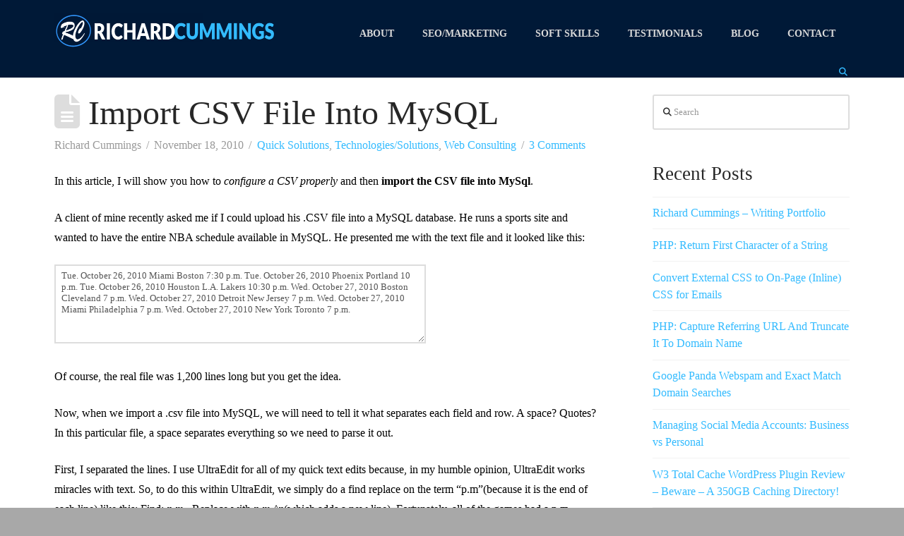

--- FILE ---
content_type: text/html; charset=UTF-8
request_url: https://richardcummings.info/import-csv-file-into-mysql/
body_size: 17704
content:
<!DOCTYPE html>
<html class="no-js" lang="en-US">
<head>
<meta charset="UTF-8">
<meta name="viewport" content="width=device-width, initial-scale=1.0">
<link rel="pingback" href="https://richardcummings.info/xmlrpc.php">
<title>Import CSV File Into MySQL | Richard Cummings</title>
<meta name='robots' content='max-image-preview:large'/>
	<style>img:is([sizes="auto" i], [sizes^="auto," i]) {contain-intrinsic-size:3000px 1500px}</style>
	<link rel="alternate" type="application/rss+xml" title="Richard Cummings &raquo; Feed" href="https://richardcummings.info/feed/"/>
<link rel="alternate" type="application/rss+xml" title="Richard Cummings &raquo; Comments Feed" href="https://richardcummings.info/comments/feed/"/>
<link rel="alternate" type="application/rss+xml" title="Richard Cummings &raquo; Import CSV File Into MySQL Comments Feed" href="https://richardcummings.info/import-csv-file-into-mysql/feed/"/>
<script type="text/javascript">//<![CDATA[
window._wpemojiSettings={"baseUrl":"https:\/\/s.w.org\/images\/core\/emoji\/16.0.1\/72x72\/","ext":".png","svgUrl":"https:\/\/s.w.org\/images\/core\/emoji\/16.0.1\/svg\/","svgExt":".svg","source":{"concatemoji":"https:\/\/richardcummings.info\/wp-includes\/js\/wp-emoji-release.min.js?ver=6.8.3"}};!function(s,n){var o,i,e;function c(e){try{var t={supportTests:e,timestamp:(new Date).valueOf()};sessionStorage.setItem(o,JSON.stringify(t))}catch(e){}}function p(e,t,n){e.clearRect(0,0,e.canvas.width,e.canvas.height),e.fillText(t,0,0);var t=new Uint32Array(e.getImageData(0,0,e.canvas.width,e.canvas.height).data),a=(e.clearRect(0,0,e.canvas.width,e.canvas.height),e.fillText(n,0,0),new Uint32Array(e.getImageData(0,0,e.canvas.width,e.canvas.height).data));return t.every(function(e,t){return e===a[t]})}function u(e,t){e.clearRect(0,0,e.canvas.width,e.canvas.height),e.fillText(t,0,0);for(var n=e.getImageData(16,16,1,1),a=0;a<n.data.length;a++)if(0!==n.data[a])return!1;return!0}function f(e,t,n,a){switch(t){case"flag":return n(e,"\ud83c\udff3\ufe0f\u200d\u26a7\ufe0f","\ud83c\udff3\ufe0f\u200b\u26a7\ufe0f")?!1:!n(e,"\ud83c\udde8\ud83c\uddf6","\ud83c\udde8\u200b\ud83c\uddf6")&&!n(e,"\ud83c\udff4\udb40\udc67\udb40\udc62\udb40\udc65\udb40\udc6e\udb40\udc67\udb40\udc7f","\ud83c\udff4\u200b\udb40\udc67\u200b\udb40\udc62\u200b\udb40\udc65\u200b\udb40\udc6e\u200b\udb40\udc67\u200b\udb40\udc7f");case"emoji":return!a(e,"\ud83e\udedf")}return!1}function g(e,t,n,a){var r="undefined"!=typeof WorkerGlobalScope&&self instanceof WorkerGlobalScope?new OffscreenCanvas(300,150):s.createElement("canvas"),o=r.getContext("2d",{willReadFrequently:!0}),i=(o.textBaseline="top",o.font="600 32px Arial",{});return e.forEach(function(e){i[e]=t(o,e,n,a)}),i}function t(e){var t=s.createElement("script");t.src=e,t.defer=!0,s.head.appendChild(t)}"undefined"!=typeof Promise&&(o="wpEmojiSettingsSupports",i=["flag","emoji"],n.supports={everything:!0,everythingExceptFlag:!0},e=new Promise(function(e){s.addEventListener("DOMContentLoaded",e,{once:!0})}),new Promise(function(t){var n=function(){try{var e=JSON.parse(sessionStorage.getItem(o));if("object"==typeof e&&"number"==typeof e.timestamp&&(new Date).valueOf()<e.timestamp+604800&&"object"==typeof e.supportTests)return e.supportTests}catch(e){}return null}();if(!n){if("undefined"!=typeof Worker&&"undefined"!=typeof OffscreenCanvas&&"undefined"!=typeof URL&&URL.createObjectURL&&"undefined"!=typeof Blob)try{var e="postMessage("+g.toString()+"("+[JSON.stringify(i),f.toString(),p.toString(),u.toString()].join(",")+"));",a=new Blob([e],{type:"text/javascript"}),r=new Worker(URL.createObjectURL(a),{name:"wpTestEmojiSupports"});return void(r.onmessage=function(e){c(n=e.data),r.terminate(),t(n)})}catch(e){}c(n=g(i,f,p,u))}t(n)}).then(function(e){for(var t in e)n.supports[t]=e[t],n.supports.everything=n.supports.everything&&n.supports[t],"flag"!==t&&(n.supports.everythingExceptFlag=n.supports.everythingExceptFlag&&n.supports[t]);n.supports.everythingExceptFlag=n.supports.everythingExceptFlag&&!n.supports.flag,n.DOMReady=!1,n.readyCallback=function(){n.DOMReady=!0}}).then(function(){return e}).then(function(){var e;n.supports.everything||(n.readyCallback(),(e=n.source||{}).concatemoji?t(e.concatemoji):e.wpemoji&&e.twemoji&&(t(e.twemoji),t(e.wpemoji)))}))}((window,document),window._wpemojiSettings);
//]]></script>
<style id='wp-emoji-styles-inline-css' type='text/css'>img.wp-smiley,img.emoji{display:inline!important;border:none!important;box-shadow:none!important;height:1em!important;width:1em!important;margin:0 .07em!important;vertical-align:-.1em!important;background:none!important;padding:0!important}</style>
<link rel='stylesheet' id='wp-block-library-css' href='https://richardcummings.info/wp-includes/css/dist/block-library/A.style.min.css,qver=6.8.3.pagespeed.cf.6w6iIy5A4f.css' type='text/css' media='all'/>
<style id='wp-block-library-theme-inline-css' type='text/css'>.wp-block-audio :where(figcaption){color:#555;font-size:13px;text-align:center}.is-dark-theme .wp-block-audio :where(figcaption){color:#ffffffa6}.wp-block-audio{margin:0 0 1em}.wp-block-code{border:1px solid #ccc;border-radius:4px;font-family:Menlo,Consolas,monaco,monospace;padding:.8em 1em}.wp-block-embed :where(figcaption){color:#555;font-size:13px;text-align:center}.is-dark-theme .wp-block-embed :where(figcaption){color:#ffffffa6}.wp-block-embed{margin:0 0 1em}.blocks-gallery-caption{color:#555;font-size:13px;text-align:center}.is-dark-theme .blocks-gallery-caption{color:#ffffffa6}:root :where(.wp-block-image figcaption){color:#555;font-size:13px;text-align:center}.is-dark-theme :root :where(.wp-block-image figcaption){color:#ffffffa6}.wp-block-image{margin:0 0 1em}.wp-block-pullquote{border-bottom:4px solid;border-top:4px solid;color:currentColor;margin-bottom:1.75em}.wp-block-pullquote cite,.wp-block-pullquote footer,.wp-block-pullquote__citation{color:currentColor;font-size:.8125em;font-style:normal;text-transform:uppercase}.wp-block-quote{border-left:.25em solid;margin:0 0 1.75em;padding-left:1em}.wp-block-quote cite,.wp-block-quote footer{color:currentColor;font-size:.8125em;font-style:normal;position:relative}.wp-block-quote:where(.has-text-align-right){border-left:none;border-right:.25em solid;padding-left:0;padding-right:1em}.wp-block-quote:where(.has-text-align-center){border:none;padding-left:0}.wp-block-quote.is-large,.wp-block-quote.is-style-large,.wp-block-quote:where(.is-style-plain){border:none}.wp-block-search .wp-block-search__label{font-weight:700}.wp-block-search__button{border:1px solid #ccc;padding:.375em .625em}:where(.wp-block-group.has-background){padding:1.25em 2.375em}.wp-block-separator.has-css-opacity{opacity:.4}.wp-block-separator{border:none;border-bottom:2px solid;margin-left:auto;margin-right:auto}.wp-block-separator.has-alpha-channel-opacity{opacity:1}.wp-block-separator:not(.is-style-wide):not(.is-style-dots){width:100px}.wp-block-separator.has-background:not(.is-style-dots){border-bottom:none;height:1px}.wp-block-separator.has-background:not(.is-style-wide):not(.is-style-dots){height:2px}.wp-block-table{margin:0 0 1em}.wp-block-table td,.wp-block-table th{word-break:normal}.wp-block-table :where(figcaption){color:#555;font-size:13px;text-align:center}.is-dark-theme .wp-block-table :where(figcaption){color:#ffffffa6}.wp-block-video :where(figcaption){color:#555;font-size:13px;text-align:center}.is-dark-theme .wp-block-video :where(figcaption){color:#ffffffa6}.wp-block-video{margin:0 0 1em}:root :where(.wp-block-template-part.has-background){margin-bottom:0;margin-top:0;padding:1.25em 2.375em}</style>
<style id='classic-theme-styles-inline-css' type='text/css'>.wp-block-button__link{color:#fff;background-color:#32373c;border-radius:9999px;box-shadow:none;text-decoration:none;padding:calc(.667em + 2px) calc(1.333em + 2px);font-size:1.125em}.wp-block-file__button{background:#32373c;color:#fff;text-decoration:none}</style>
<style id='global-styles-inline-css' type='text/css'>:root{--wp--preset--aspect-ratio--square:1;--wp--preset--aspect-ratio--4-3: 4/3;--wp--preset--aspect-ratio--3-4: 3/4;--wp--preset--aspect-ratio--3-2: 3/2;--wp--preset--aspect-ratio--2-3: 2/3;--wp--preset--aspect-ratio--16-9: 16/9;--wp--preset--aspect-ratio--9-16: 9/16;--wp--preset--color--black:#000;--wp--preset--color--cyan-bluish-gray:#abb8c3;--wp--preset--color--white:#fff;--wp--preset--color--pale-pink:#f78da7;--wp--preset--color--vivid-red:#cf2e2e;--wp--preset--color--luminous-vivid-orange:#ff6900;--wp--preset--color--luminous-vivid-amber:#fcb900;--wp--preset--color--light-green-cyan:#7bdcb5;--wp--preset--color--vivid-green-cyan:#00d084;--wp--preset--color--pale-cyan-blue:#8ed1fc;--wp--preset--color--vivid-cyan-blue:#0693e3;--wp--preset--color--vivid-purple:#9b51e0;--wp--preset--gradient--vivid-cyan-blue-to-vivid-purple:linear-gradient(135deg,rgba(6,147,227,1) 0%,#9b51e0 100%);--wp--preset--gradient--light-green-cyan-to-vivid-green-cyan:linear-gradient(135deg,#7adcb4 0%,#00d082 100%);--wp--preset--gradient--luminous-vivid-amber-to-luminous-vivid-orange:linear-gradient(135deg,rgba(252,185,0,1) 0%,rgba(255,105,0,1) 100%);--wp--preset--gradient--luminous-vivid-orange-to-vivid-red:linear-gradient(135deg,rgba(255,105,0,1) 0%,#cf2e2e 100%);--wp--preset--gradient--very-light-gray-to-cyan-bluish-gray:linear-gradient(135deg,#eee 0%,#a9b8c3 100%);--wp--preset--gradient--cool-to-warm-spectrum:linear-gradient(135deg,#4aeadc 0%,#9778d1 20%,#cf2aba 40%,#ee2c82 60%,#fb6962 80%,#fef84c 100%);--wp--preset--gradient--blush-light-purple:linear-gradient(135deg,#ffceec 0%,#9896f0 100%);--wp--preset--gradient--blush-bordeaux:linear-gradient(135deg,#fecda5 0%,#fe2d2d 50%,#6b003e 100%);--wp--preset--gradient--luminous-dusk:linear-gradient(135deg,#ffcb70 0%,#c751c0 50%,#4158d0 100%);--wp--preset--gradient--pale-ocean:linear-gradient(135deg,#fff5cb 0%,#b6e3d4 50%,#33a7b5 100%);--wp--preset--gradient--electric-grass:linear-gradient(135deg,#caf880 0%,#71ce7e 100%);--wp--preset--gradient--midnight:linear-gradient(135deg,#020381 0%,#2874fc 100%);--wp--preset--font-size--small:13px;--wp--preset--font-size--medium:20px;--wp--preset--font-size--large:36px;--wp--preset--font-size--x-large:42px;--wp--preset--spacing--20:.44rem;--wp--preset--spacing--30:.67rem;--wp--preset--spacing--40:1rem;--wp--preset--spacing--50:1.5rem;--wp--preset--spacing--60:2.25rem;--wp--preset--spacing--70:3.38rem;--wp--preset--spacing--80:5.06rem;--wp--preset--shadow--natural:6px 6px 9px rgba(0,0,0,.2);--wp--preset--shadow--deep:12px 12px 50px rgba(0,0,0,.4);--wp--preset--shadow--sharp:6px 6px 0 rgba(0,0,0,.2);--wp--preset--shadow--outlined:6px 6px 0 -3px rgba(255,255,255,1) , 6px 6px rgba(0,0,0,1);--wp--preset--shadow--crisp:6px 6px 0 rgba(0,0,0,1)}:where(.is-layout-flex){gap:.5em}:where(.is-layout-grid){gap:.5em}body .is-layout-flex{display:flex}.is-layout-flex{flex-wrap:wrap;align-items:center}.is-layout-flex > :is(*, div){margin:0}body .is-layout-grid{display:grid}.is-layout-grid > :is(*, div){margin:0}:where(.wp-block-columns.is-layout-flex){gap:2em}:where(.wp-block-columns.is-layout-grid){gap:2em}:where(.wp-block-post-template.is-layout-flex){gap:1.25em}:where(.wp-block-post-template.is-layout-grid){gap:1.25em}.has-black-color{color:var(--wp--preset--color--black)!important}.has-cyan-bluish-gray-color{color:var(--wp--preset--color--cyan-bluish-gray)!important}.has-white-color{color:var(--wp--preset--color--white)!important}.has-pale-pink-color{color:var(--wp--preset--color--pale-pink)!important}.has-vivid-red-color{color:var(--wp--preset--color--vivid-red)!important}.has-luminous-vivid-orange-color{color:var(--wp--preset--color--luminous-vivid-orange)!important}.has-luminous-vivid-amber-color{color:var(--wp--preset--color--luminous-vivid-amber)!important}.has-light-green-cyan-color{color:var(--wp--preset--color--light-green-cyan)!important}.has-vivid-green-cyan-color{color:var(--wp--preset--color--vivid-green-cyan)!important}.has-pale-cyan-blue-color{color:var(--wp--preset--color--pale-cyan-blue)!important}.has-vivid-cyan-blue-color{color:var(--wp--preset--color--vivid-cyan-blue)!important}.has-vivid-purple-color{color:var(--wp--preset--color--vivid-purple)!important}.has-black-background-color{background-color:var(--wp--preset--color--black)!important}.has-cyan-bluish-gray-background-color{background-color:var(--wp--preset--color--cyan-bluish-gray)!important}.has-white-background-color{background-color:var(--wp--preset--color--white)!important}.has-pale-pink-background-color{background-color:var(--wp--preset--color--pale-pink)!important}.has-vivid-red-background-color{background-color:var(--wp--preset--color--vivid-red)!important}.has-luminous-vivid-orange-background-color{background-color:var(--wp--preset--color--luminous-vivid-orange)!important}.has-luminous-vivid-amber-background-color{background-color:var(--wp--preset--color--luminous-vivid-amber)!important}.has-light-green-cyan-background-color{background-color:var(--wp--preset--color--light-green-cyan)!important}.has-vivid-green-cyan-background-color{background-color:var(--wp--preset--color--vivid-green-cyan)!important}.has-pale-cyan-blue-background-color{background-color:var(--wp--preset--color--pale-cyan-blue)!important}.has-vivid-cyan-blue-background-color{background-color:var(--wp--preset--color--vivid-cyan-blue)!important}.has-vivid-purple-background-color{background-color:var(--wp--preset--color--vivid-purple)!important}.has-black-border-color{border-color:var(--wp--preset--color--black)!important}.has-cyan-bluish-gray-border-color{border-color:var(--wp--preset--color--cyan-bluish-gray)!important}.has-white-border-color{border-color:var(--wp--preset--color--white)!important}.has-pale-pink-border-color{border-color:var(--wp--preset--color--pale-pink)!important}.has-vivid-red-border-color{border-color:var(--wp--preset--color--vivid-red)!important}.has-luminous-vivid-orange-border-color{border-color:var(--wp--preset--color--luminous-vivid-orange)!important}.has-luminous-vivid-amber-border-color{border-color:var(--wp--preset--color--luminous-vivid-amber)!important}.has-light-green-cyan-border-color{border-color:var(--wp--preset--color--light-green-cyan)!important}.has-vivid-green-cyan-border-color{border-color:var(--wp--preset--color--vivid-green-cyan)!important}.has-pale-cyan-blue-border-color{border-color:var(--wp--preset--color--pale-cyan-blue)!important}.has-vivid-cyan-blue-border-color{border-color:var(--wp--preset--color--vivid-cyan-blue)!important}.has-vivid-purple-border-color{border-color:var(--wp--preset--color--vivid-purple)!important}.has-vivid-cyan-blue-to-vivid-purple-gradient-background{background:var(--wp--preset--gradient--vivid-cyan-blue-to-vivid-purple)!important}.has-light-green-cyan-to-vivid-green-cyan-gradient-background{background:var(--wp--preset--gradient--light-green-cyan-to-vivid-green-cyan)!important}.has-luminous-vivid-amber-to-luminous-vivid-orange-gradient-background{background:var(--wp--preset--gradient--luminous-vivid-amber-to-luminous-vivid-orange)!important}.has-luminous-vivid-orange-to-vivid-red-gradient-background{background:var(--wp--preset--gradient--luminous-vivid-orange-to-vivid-red)!important}.has-very-light-gray-to-cyan-bluish-gray-gradient-background{background:var(--wp--preset--gradient--very-light-gray-to-cyan-bluish-gray)!important}.has-cool-to-warm-spectrum-gradient-background{background:var(--wp--preset--gradient--cool-to-warm-spectrum)!important}.has-blush-light-purple-gradient-background{background:var(--wp--preset--gradient--blush-light-purple)!important}.has-blush-bordeaux-gradient-background{background:var(--wp--preset--gradient--blush-bordeaux)!important}.has-luminous-dusk-gradient-background{background:var(--wp--preset--gradient--luminous-dusk)!important}.has-pale-ocean-gradient-background{background:var(--wp--preset--gradient--pale-ocean)!important}.has-electric-grass-gradient-background{background:var(--wp--preset--gradient--electric-grass)!important}.has-midnight-gradient-background{background:var(--wp--preset--gradient--midnight)!important}.has-small-font-size{font-size:var(--wp--preset--font-size--small)!important}.has-medium-font-size{font-size:var(--wp--preset--font-size--medium)!important}.has-large-font-size{font-size:var(--wp--preset--font-size--large)!important}.has-x-large-font-size{font-size:var(--wp--preset--font-size--x-large)!important}:where(.wp-block-post-template.is-layout-flex){gap:1.25em}:where(.wp-block-post-template.is-layout-grid){gap:1.25em}:where(.wp-block-columns.is-layout-flex){gap:2em}:where(.wp-block-columns.is-layout-grid){gap:2em}:root :where(.wp-block-pullquote){font-size:1.5em;line-height:1.6}</style>
<style id='wpa-css-css' media='all'>.wpa-test-msg{background:#d1ecf1!important;border:1px solid #bee5eb!important;border-radius:5px!important;color:#0c5460!important;font-size:14px!important;padding:.75rem 1.25rem!important;font-family:Arial!important;margin-top:5px!important}span.wpa-button{display:inline-block!important;padding-top:5px!important;color:#fff!important;background-color:#6c757d!important;border-color:#6c757d!important;padding:5px 10px!important;border-radius:5px!important;margin-top:5px!important;cursor:pointer!important}#altEmail_container,.altEmail_container{position:absolute!important;overflow:hidden!important;display:inline!important;height:1px!important;width:1px!important;z-index:-1000!important}</style>
<link rel='stylesheet' id='x-stack-css' href='https://richardcummings.info/wp-content/themes/x/framework/dist/css/site/stacks/renew.css?ver=10.7.6' type='text/css' media='all'/>
<link rel='stylesheet' id='ubermenu-css' href='https://richardcummings.info/wp-content/plugins/ubermenu/pro/assets/css/ubermenu.min.css?ver=3.8.5' type='text/css' media='all'/>
<link rel='stylesheet' id='ubermenu-grey-white-css' href='https://richardcummings.info/wp-content/plugins/ubermenu/assets/css/skins/A.blackwhite.css,qver=6.8.3.pagespeed.cf.0URjvqk2OT.css' type='text/css' media='all'/>
<link rel='stylesheet' id='ubermenu-font-awesome-all-css' href='https://richardcummings.info/wp-content/plugins/ubermenu/assets/fontawesome/css/A.all.min.css,qver=6.8.3.pagespeed.cf.Q5A2hqJ02T.css' type='text/css' media='all'/>
<style id='cs-inline-css' type='text/css'>@font-face{font-family:'FontAwesomePro';font-style:normal;font-weight:900;font-display:block;src:url(https://richardcummings.info/wp-content/plugins/cornerstone/assets/fonts/fa-solid-900.woff2?ver=6.7.2) format('woff2') , url(https://richardcummings.info/wp-content/plugins/cornerstone/assets/fonts/fa-solid-900.ttf?ver=6.7.2) format('truetype')}@font-face{font-family:'FontAwesome';font-style:normal;font-weight:900;font-display:block;src:url(https://richardcummings.info/wp-content/plugins/cornerstone/assets/fonts/fa-solid-900.woff2?ver=6.7.2) format('woff2') , url(https://richardcummings.info/wp-content/plugins/cornerstone/assets/fonts/fa-solid-900.ttf?ver=6.7.2) format('truetype')}@font-face{font-family:'FontAwesomeRegular';font-style:normal;font-weight:400;font-display:block;src:url(https://richardcummings.info/wp-content/plugins/cornerstone/assets/fonts/fa-regular-400.woff2?ver=6.7.2) format('woff2') , url(https://richardcummings.info/wp-content/plugins/cornerstone/assets/fonts/fa-regular-400.ttf?ver=6.7.2) format('truetype')}@font-face{font-family:'FontAwesomePro';font-style:normal;font-weight:400;font-display:block;src:url(https://richardcummings.info/wp-content/plugins/cornerstone/assets/fonts/fa-regular-400.woff2?ver=6.7.2) format('woff2') , url(https://richardcummings.info/wp-content/plugins/cornerstone/assets/fonts/fa-regular-400.ttf?ver=6.7.2) format('truetype')}@font-face{font-family:'FontAwesomeLight';font-style:normal;font-weight:300;font-display:block;src:url(https://richardcummings.info/wp-content/plugins/cornerstone/assets/fonts/fa-light-300.woff2?ver=6.7.2) format('woff2') , url(https://richardcummings.info/wp-content/plugins/cornerstone/assets/fonts/fa-light-300.ttf?ver=6.7.2) format('truetype')}@font-face{font-family:'FontAwesomePro';font-style:normal;font-weight:300;font-display:block;src:url(https://richardcummings.info/wp-content/plugins/cornerstone/assets/fonts/fa-light-300.woff2?ver=6.7.2) format('woff2') , url(https://richardcummings.info/wp-content/plugins/cornerstone/assets/fonts/fa-light-300.ttf?ver=6.7.2) format('truetype')}@font-face{font-family:'FontAwesomeBrands';font-style:normal;font-weight:normal;font-display:block;src:url(https://richardcummings.info/wp-content/plugins/cornerstone/assets/fonts/fa-brands-400.woff2?ver=6.7.2) format('woff2') , url(https://richardcummings.info/wp-content/plugins/cornerstone/assets/fonts/fa-brands-400.ttf?ver=6.7.2) format('truetype')}@media (min-width:1200px){.x-hide-xl{display:none!important}}@media (min-width:979px) and (max-width:1199px){.x-hide-lg{display:none!important}}@media (min-width:767px) and (max-width:978px){.x-hide-md{display:none!important}}@media (min-width:480px) and (max-width:766px){.x-hide-sm{display:none!important}}@media (max-width:479px){.x-hide-xs{display:none!important}}a,h1 a:hover,h2 a:hover,h3 a:hover,h4 a:hover,h5 a:hover,h6 a:hover,.x-comment-time:hover,#reply-title small a,.comment-reply-link:hover,.x-comment-author a:hover,.x-recent-posts a:hover .h-recent-posts{color:#3bf}a:hover,#reply-title small a:hover{color:#d80f0f}.entry-title i,.entry-title svg{color:#ddd}a.x-img-thumbnail:hover,li.bypostauthor>article.comment{border-color:#3bf}.flex-direction-nav a,.flex-control-nav a:hover,.flex-control-nav a.flex-active,.x-dropcap,.x-skill-bar .bar,.x-pricing-column.featured h2,.h-comments-title small,.x-pagination a:hover,.woocommerce-pagination a:hover,.x-entry-share .x-share:hover,.entry-thumb,.widget_tag_cloud .tagcloud a:hover,.widget_product_tag_cloud .tagcloud a:hover,.x-highlight,.x-recent-posts .x-recent-posts-img:after,.x-portfolio-filters{background-color:#3bf}.x-portfolio-filters:hover{background-color:#d80f0f}.x-main{width:calc(72% - 3.20197%)}.x-sidebar{width:calc(100% - 3.20197% - 72%)}.h-landmark{font-weight:400}.x-comment-author a{color:#999}.x-comment-author a,.comment-form-author label,.comment-form-email label,.comment-form-url label,.comment-form-rating label,.comment-form-comment label,.widget_calendar #wp-calendar caption,.widget_calendar #wp-calendar th,.x-accordion-heading .x-accordion-toggle,.x-nav-tabs>li>a:hover,.x-nav-tabs>.active>a,.x-nav-tabs>.active>a:hover{color:#272727}.widget_calendar #wp-calendar th{border-bottom-color:#272727}.x-pagination span.current,.woocommerce-pagination span[aria-current],.x-portfolio-filters-menu,.widget_tag_cloud .tagcloud a,.h-feature-headline span i,.widget_price_filter .ui-slider .ui-slider-handle{background-color:#272727}html{font-size:16px}@media (min-width:479px){html{font-size:16px}}@media (min-width:766px){html{font-size:16px}}@media (min-width:978px){html{font-size:16px}}@media (min-width:1199px){html{font-size:16px}}body{font-style:normal;font-weight:400;color:#999;background-color:hsl(0,0%,66%)}.w-b{font-weight:400!important}h1,h2,h3,h4,h5,h6,.h1,.h2,.h3,.h4,.h5,.h6,.x-text-headline{font-family:inherit;font-style:normal;font-weight:400}h1,.h1{letter-spacing:.001em}h2,.h2{letter-spacing:.001em}h3,.h3{letter-spacing:.001em}h4,.h4{letter-spacing:.001em}h5,.h5{letter-spacing:.001em}h6,.h6{letter-spacing:.001em}.w-h{font-weight:400!important}.x-container.width{width:88%}.x-container.max{max-width:1200px}.x-bar-content.x-container.width{flex-basis:88%}.x-main.full{float:none;clear:both;display:block;width:auto}@media (max-width:978.98px){.x-main.full,.x-main.left,.x-main.right,.x-sidebar.left,.x-sidebar.right{float:none;display:block;width:auto!important}}.entry-header,.entry-content{font-size:1rem}body,input,button,select,textarea{font-family:inherit}h1,h2,h3,h4,h5,h6,.h1,.h2,.h3,.h4,.h5,.h6,h1 a,h2 a,h3 a,h4 a,h5 a,h6 a,.h1 a,.h2 a,.h3 a,.h4 a,.h5 a,.h6 a,blockquote{color:#272727}.cfc-h-tx{color:#272727!important}.cfc-h-bd{border-color:#272727!important}.cfc-h-bg{background-color:#272727!important}.cfc-b-tx{color:#999!important}.cfc-b-bd{border-color:#999!important}.cfc-b-bg{background-color:#999!important}.x-btn,.button,[type="submit"]{color:#fff;border-color:hsla(200,100%,60%,0);background-color:#3bf;text-shadow:0 .075em .075em rgba(0,0,0,.5);border-radius:.25em}.x-btn:hover,.button:hover,[type="submit"]:hover{color:#fff;border-color:hsla(0,0%,63%,0);background-color:hsl(0,0%,61%);text-shadow:0 .075em .075em rgba(0,0,0,.5)}.x-btn.x-btn-real,.x-btn.x-btn-real:hover{margin-bottom:.25em;text-shadow:0 .075em .075em rgba(0,0,0,.65)}.x-btn.x-btn-real{box-shadow:0 .25em 0 0 #a71000 , 0 4px 9px rgba(0,0,0,.75)}.x-btn.x-btn-real:hover{box-shadow:0 .25em 0 0 #a71000 , 0 4px 9px rgba(0,0,0,.75)}.x-btn.x-btn-flat,.x-btn.x-btn-flat:hover{margin-bottom:0;text-shadow:0 .075em .075em rgba(0,0,0,.65);box-shadow:none}.x-btn.x-btn-transparent,.x-btn.x-btn-transparent:hover{margin-bottom:0;border-width:3px;text-shadow:none;text-transform:uppercase;background-color:transparent;box-shadow:none}.x-topbar .p-info,.x-topbar .p-info a,.x-topbar .x-social-global a{color:#fff}.x-topbar .p-info a:hover{color:#959baf}.x-topbar{background-color:hsla(210,30%,17%,0)}.x-navbar .desktop .x-nav>li:before{padding-top:42px}.x-navbar .desktop .x-nav>li>a,.x-navbar .desktop .sub-menu li>a,.x-navbar .mobile .x-nav li a{color:hsl(0,0%,100%)}.x-navbar .desktop .x-nav>li>a:hover,.x-navbar .desktop .x-nav>.x-active>a,.x-navbar .desktop .x-nav>.current-menu-item>a,.x-navbar .desktop .sub-menu li>a:hover,.x-navbar .desktop .sub-menu li.x-active>a,.x-navbar .desktop .sub-menu li.current-menu-item>a,.x-navbar .desktop .x-nav .x-megamenu>.sub-menu>li>a,.x-navbar .mobile .x-nav li>a:hover,.x-navbar .mobile .x-nav li.x-active>a,.x-navbar .mobile .x-nav li.current-menu-item>a{color:#78d2ff}.x-btn-navbar,.x-btn-navbar:hover{color:#fff}.x-navbar .desktop .sub-menu li:before,.x-navbar .desktop .sub-menu li:after{background-color:hsl(0,0%,100%)}.x-navbar,.x-navbar .sub-menu{background-color:hsla(210,29%,24%,0)!important}.x-btn-navbar,.x-btn-navbar.collapsed:hover{background-color:#78d2ff}.x-btn-navbar.collapsed{background-color:rgba(122,211,255,.25)}.x-navbar .desktop .x-nav>li>a:hover>span,.x-navbar .desktop .x-nav>li.x-active>a>span,.x-navbar .desktop .x-nav>li.current-menu-item>a>span{box-shadow:0 2px 0 0 #78d2ff}.x-navbar .desktop .x-nav>li>a{height:90px;padding-top:42px}.x-navbar .desktop .x-nav>li ul{top:90px}.x-colophon.bottom{background-color:#001937}.x-colophon.bottom,.x-colophon.bottom a,.x-colophon.bottom .x-social-global a{color:#fff}body.x-navbar-fixed-top-active .x-navbar-wrap{height:90px}.x-navbar-inner{min-height:90px}.x-brand{margin-top:18px;font-family:inherit;font-size:42px;font-style:normal;font-weight:400;letter-spacing:-.035em;color:#272727}.x-brand:hover,.x-brand:focus{color:#272727}.x-brand img{width:calc(642px / 2)}.x-navbar .x-nav-wrap .x-nav>li>a{font-family:inherit;font-style:normal;font-weight:400;letter-spacing:.085em;text-transform:uppercase}.x-navbar .desktop .x-nav>li>a{font-size:14px}.x-navbar .desktop .x-nav > li > a:not(.x-btn-navbar-woocommerce){padding-left:15px;padding-right:15px}.x-navbar .desktop .x-nav>li>a>span{margin-right:-.085em}.x-btn-navbar{margin-top:32px}.x-btn-navbar,.x-btn-navbar.collapsed{font-size:18px}@media (max-width:979px){body.x-navbar-fixed-top-active .x-navbar-wrap{height:auto}.x-widgetbar{left:0;right:0}}.x-colophon.bottom{background-color:#001937}.x-colophon.bottom,.x-colophon.bottom a,.x-colophon.bottom .x-social-global a{color:#fff}.bg .mejs-container,.x-video .mejs-container{position:unset!important}[data-x-fa-pro-icon]{font-family:"FontAwesomePro"!important}[data-x-fa-pro-icon]:before{content:attr(data-x-fa-pro-icon)}[data-x-icon],[data-x-icon-o],[data-x-icon-l],[data-x-icon-s],[data-x-icon-b],[data-x-icon-sr],[data-x-icon-ss],[data-x-icon-sl],[data-x-fa-pro-icon],[class*="cs-fa-"]{display:inline-flex;font-style:normal;font-weight:400;text-decoration:inherit;text-rendering:auto;-webkit-font-smoothing:antialiased;-moz-osx-font-smoothing:grayscale}[data-x-icon].left,[data-x-icon-o].left,[data-x-icon-l].left,[data-x-icon-s].left,[data-x-icon-b].left,[data-x-icon-sr].left,[data-x-icon-ss].left,[data-x-icon-sl].left,[data-x-fa-pro-icon].left,[class*="cs-fa-"].left{margin-right:.5em}[data-x-icon].right,[data-x-icon-o].right,[data-x-icon-l].right,[data-x-icon-s].right,[data-x-icon-b].right,[data-x-icon-sr].right,[data-x-icon-ss].right,[data-x-icon-sl].right,[data-x-fa-pro-icon].right,[class*="cs-fa-"].right{margin-left:.5em}[data-x-icon]:before,[data-x-icon-o]:before,[data-x-icon-l]:before,[data-x-icon-s]:before,[data-x-icon-b]:before,[data-x-icon-sr]:before,[data-x-icon-ss]:before,[data-x-icon-sl]:before,[data-x-fa-pro-icon]:before,[class*="cs-fa-"]:before{line-height:1}[data-x-icon],[data-x-icon-s],[data-x-icon][class*="cs-fa-"]{font-family:"FontAwesome"!important;font-weight:900}[data-x-icon]:before,[data-x-icon][class*="cs-fa-"]:before{content:attr(data-x-icon)}[data-x-icon-s]:before{content:attr(data-x-icon-s)}[data-x-icon-o]{font-family:"FontAwesomeRegular"!important}[data-x-icon-o]:before{content:attr(data-x-icon-o)}[data-x-icon-l]{font-family:"FontAwesomeLight"!important;font-weight:300}[data-x-icon-l]:before{content:attr(data-x-icon-l)}[data-x-icon-b]{font-family:"FontAwesomeBrands"!important}[data-x-icon-b]:before{content:attr(data-x-icon-b)}.widget.widget_rss li .rsswidget:before{content:"\f35d";padding-right:.4em;font-family:"FontAwesome"}h1,.h1,h2,.h2,h3,.h3{line-height:1.3}h4,.h4,h5,.h5 h6,.h6{line-height:1.5}input[type="text"],input[type="email"]{height:50px;border-radius:3px}.masthead{position:absolute;width:100%}.single-post .masthead{position:relative;width:auto;background-color:#001937}@media (max-width:979px){.masthead{position:relative;width:auto;background-color:#001937}}.vat{vertical-align:top!important}.vam{vertical-align:middle!important}.vab{vertical-align:bottom!important}</style>
<script type="text/javascript" src="https://richardcummings.info/wp-includes/js/jquery/jquery.min.js,qver=3.7.1.pagespeed.jm.PoWN7KAtLT.js" id="jquery-core-js"></script>
<script type="text/javascript" src="https://richardcummings.info/wp-includes/js/jquery/jquery-migrate.min.js,qver=3.4.1.pagespeed.jm.bhhu-RahTI.js" id="jquery-migrate-js"></script>
<link rel="https://api.w.org/" href="https://richardcummings.info/wp-json/"/><link rel="alternate" title="JSON" type="application/json" href="https://richardcummings.info/wp-json/wp/v2/posts/528"/><link rel="canonical" href="https://richardcummings.info/import-csv-file-into-mysql/"/>
<link rel='shortlink' href='https://richardcummings.info/?p=528'/>
<link rel="alternate" title="oEmbed (JSON)" type="application/json+oembed" href="https://richardcummings.info/wp-json/oembed/1.0/embed?url=https%3A%2F%2Frichardcummings.info%2Fimport-csv-file-into-mysql%2F"/>
<link rel="alternate" title="oEmbed (XML)" type="text/xml+oembed" href="https://richardcummings.info/wp-json/oembed/1.0/embed?url=https%3A%2F%2Frichardcummings.info%2Fimport-csv-file-into-mysql%2F&#038;format=xml"/>
<style id="ubermenu-custom-generated-css">.fa{font-style:normal;font-variant:normal;font-weight:normal;font-family:FontAwesome}.ubermenu-main.ubermenu-mobile-modal.ubermenu-mobile-view{background:#001937}.ubermenu-main{background:#001937}.ubermenu-main .ubermenu-item-level-0>.ubermenu-target{font-size:14px}.ubermenu-main .ubermenu-item-level-0>.ubermenu-target,.ubermenu-main .ubermenu-item-level-0>.ubermenu-target.ubermenu-item-notext>.ubermenu-icon{line-height:65px}.ubermenu.ubermenu-main .ubermenu-item-level-0:hover>.ubermenu-target,.ubermenu-main .ubermenu-item-level-0.ubermenu-active>.ubermenu-target{color:#001937;background:#fff}.ubermenu.ubermenu-main .ubermenu-item-level-0>.ubermenu-target{background:#001937}.ubermenu-main .ubermenu-submenu .ubermenu-divider>hr{border-top-color:#fff}</style>
<!-- Place this tag in your head or just before your close body tag. -->
<script src="https://apis.google.com/js/platform.js" async defer></script>

<meta name="generator" content="Powered by Slider Revolution 6.7.38 - responsive, Mobile-Friendly Slider Plugin for WordPress with comfortable drag and drop interface."/>
<link rel="icon" href="https://richardcummings.info/wp-content/uploads/2020/09/xrichard-cummings-header-email-logo-250-250-100x100.png.pagespeed.ic.J0iMYWkn7T.webp" sizes="32x32"/>
<link rel="icon" href="https://richardcummings.info/wp-content/uploads/2020/09/xrichard-cummings-header-email-logo-250-250.png.pagespeed.ic.5pCr0HRpYJ.webp" sizes="192x192"/>
<link rel="apple-touch-icon" href="https://richardcummings.info/wp-content/uploads/2020/09/xrichard-cummings-header-email-logo-250-250.png.pagespeed.ic.5pCr0HRpYJ.webp"/>
<meta name="msapplication-TileImage" content="https://richardcummings.info/wp-content/uploads/2020/09/richard-cummings-header-email-logo-250-250.png"/>
<script>function setREVStartSize(e){window.RSIW=window.RSIW===undefined?window.innerWidth:window.RSIW;window.RSIH=window.RSIH===undefined?window.innerHeight:window.RSIH;try{var pw=document.getElementById(e.c).parentNode.offsetWidth,newh;pw=pw===0||isNaN(pw)||(e.l=="fullwidth"||e.layout=="fullwidth")?window.RSIW:pw;e.tabw=e.tabw===undefined?0:parseInt(e.tabw);e.thumbw=e.thumbw===undefined?0:parseInt(e.thumbw);e.tabh=e.tabh===undefined?0:parseInt(e.tabh);e.thumbh=e.thumbh===undefined?0:parseInt(e.thumbh);e.tabhide=e.tabhide===undefined?0:parseInt(e.tabhide);e.thumbhide=e.thumbhide===undefined?0:parseInt(e.thumbhide);e.mh=e.mh===undefined||e.mh==""||e.mh==="auto"?0:parseInt(e.mh,0);if(e.layout==="fullscreen"||e.l==="fullscreen")newh=Math.max(e.mh,window.RSIH);else{e.gw=Array.isArray(e.gw)?e.gw:[e.gw];for(var i in e.rl)if(e.gw[i]===undefined||e.gw[i]===0)e.gw[i]=e.gw[i-1];e.gh=e.el===undefined||e.el===""||(Array.isArray(e.el)&&e.el.length==0)?e.gh:e.el;e.gh=Array.isArray(e.gh)?e.gh:[e.gh];for(var i in e.rl)if(e.gh[i]===undefined||e.gh[i]===0)e.gh[i]=e.gh[i-1];var nl=new Array(e.rl.length),ix=0,sl;e.tabw=e.tabhide>=pw?0:e.tabw;e.thumbw=e.thumbhide>=pw?0:e.thumbw;e.tabh=e.tabhide>=pw?0:e.tabh;e.thumbh=e.thumbhide>=pw?0:e.thumbh;for(var i in e.rl)nl[i]=e.rl[i]<window.RSIW?0:e.rl[i];sl=nl[0];for(var i in nl)if(sl>nl[i]&&nl[i]>0){sl=nl[i];ix=i;}var m=pw>(e.gw[ix]+e.tabw+e.thumbw)?1:(pw-(e.tabw+e.thumbw))/(e.gw[ix]);newh=(e.gh[ix]*m)+(e.tabh+e.thumbh);}var el=document.getElementById(e.c);if(el!==null&&el)el.style.height=newh+"px";el=document.getElementById(e.c+"_wrapper");if(el!==null&&el){el.style.height=newh+"px";el.style.display="block";}}catch(e){console.log("Failure at Presize of Slider:"+e)}};</script>
		<style type="text/css" id="wp-custom-css">.x-navbar-inner{background-color:#001937}@media (max-width:480px){.x-brand.img{background:url(https://richardcummings.info/wp-content/uploads/2020/09/xrichard-cummings-mobile-logo.png.pagespeed.ic.WUt4G71XXO.webp) no-repeat;width:75px;height:69px;background-size:contain}.x-brand.img img{opacity:0}}.blog .entry-title{font-family:Georgia;font-size:300%}.single-post .entry-title{font-family:Georgia;font-size:300%}.single-post .entry-content{color:#000}.single-post .entry-title:before{display:none!important}.single-post .x-header-landmark{display:none!important}</style>
		
<!--  Add your GTM Code below this line -->

<!-- Google Tag Manager -->
<script>(function(w,d,s,l,i){w[l]=w[l]||[];w[l].push({'gtm.start':new Date().getTime(),event:'gtm.js'});var f=d.getElementsByTagName(s)[0],j=d.createElement(s),dl=l!='dataLayer'?'&l='+l:'';j.async=true;j.src='https://www.googletagmanager.com/gtm.js?id='+i+dl;f.parentNode.insertBefore(j,f);})(window,document,'script','dataLayer','GTM-M396PX2');</script>
<!-- End Google Tag Manager -->

</head>
<body class="wp-singular post-template-default single single-post postid-528 single-format-standard wp-theme-x wp-child-theme-x-child-integrity-light x-renew x-child-theme-active x-full-width-layout-active x-content-sidebar-active x-navbar-fixed-top-active cornerstone-v7_7_6 x-v10_7_6">

  
  
  <div id="x-root" class="x-root">

    
<!--  Add your GTM Code below this line -->

<!-- Google Tag Manager (noscript) -->
<noscript><iframe src="https://www.googletagmanager.com/ns.html?id=GTM-M396PX2" height="0" width="0" style="display:none;visibility:hidden"></iframe></noscript>
<!-- End Google Tag Manager (noscript) -->


    <div id="top" class="site">

    <header class="masthead masthead-inline" role="banner">


  <div class="x-navbar-wrap">
    <div class="x-navbar">
      <div class="x-navbar-inner">
        <div class="x-container max width">
          
<a href="https://richardcummings.info/" class="x-brand img">
  <img src="//richardcummings.info/wp-content/uploads/2020/06/xrichard-cummings-logo-new-c.png.pagespeed.ic.fmWKshYuJX.webp" alt="Richard Cummings"></a>
          
<!-- UberMenu [Configuration:main] [Theme Loc:primary] [Integration:api] -->
<button class="ubermenu-responsive-toggle ubermenu-responsive-toggle-main ubermenu-skin-grey-white ubermenu-loc-primary ubermenu-responsive-toggle-content-align-left ubermenu-responsive-toggle-align-full " tabindex="0" data-ubermenu-target="ubermenu-main-271-primary-2" aria-label="Toggle Menu"><i class="fas fa-bars"></i>Menu</button><nav id="ubermenu-main-271-primary-2" class="ubermenu ubermenu-nojs ubermenu-main ubermenu-menu-271 ubermenu-loc-primary ubermenu-responsive ubermenu-responsive-default ubermenu-responsive-collapse ubermenu-horizontal ubermenu-transition-shift ubermenu-trigger-hover_intent ubermenu-skin-grey-white  ubermenu-bar-align-right ubermenu-items-align-right ubermenu-bound ubermenu-disable-submenu-scroll ubermenu-sub-indicators ubermenu-retractors-responsive ubermenu-submenu-indicator-closes"><ul id="ubermenu-nav-main-271-primary" class="ubermenu-nav" data-title="Main Menu"><li id="menu-item-1482" class="ubermenu-item ubermenu-item-type-custom ubermenu-item-object-custom ubermenu-item-home ubermenu-item-1482 ubermenu-item-level-0 ubermenu-column ubermenu-column-auto"><a class="ubermenu-target ubermenu-item-layout-default ubermenu-item-layout-text_only" href="https://richardcummings.info/#about" tabindex="0"><span class="ubermenu-target-title ubermenu-target-text">ABOUT</span></a></li><li id="menu-item-1483" class="ubermenu-item ubermenu-item-type-custom ubermenu-item-object-custom ubermenu-item-home ubermenu-item-1483 ubermenu-item-level-0 ubermenu-column ubermenu-column-auto"><a class="ubermenu-target ubermenu-item-layout-default ubermenu-item-layout-text_only" href="https://richardcummings.info/#tskills" tabindex="0"><span class="ubermenu-target-title ubermenu-target-text">SEO/MARKETING</span></a></li><li id="menu-item-1484" class="ubermenu-item ubermenu-item-type-custom ubermenu-item-object-custom ubermenu-item-home ubermenu-item-1484 ubermenu-item-level-0 ubermenu-column ubermenu-column-auto"><a class="ubermenu-target ubermenu-item-layout-default ubermenu-item-layout-text_only" href="https://richardcummings.info/#pskills" tabindex="0"><span class="ubermenu-target-title ubermenu-target-text">SOFT SKILLS</span></a></li><li id="menu-item-1485" class="ubermenu-item ubermenu-item-type-custom ubermenu-item-object-custom ubermenu-item-home ubermenu-item-1485 ubermenu-item-level-0 ubermenu-column ubermenu-column-auto"><a class="ubermenu-target ubermenu-item-layout-default ubermenu-item-layout-text_only" href="https://richardcummings.info/#reviews" tabindex="0"><span class="ubermenu-target-title ubermenu-target-text">TESTIMONIALS</span></a></li><li id="menu-item-1487" class="ubermenu-item ubermenu-item-type-custom ubermenu-item-object-custom ubermenu-item-1487 ubermenu-item-level-0 ubermenu-column ubermenu-column-auto"><a class="ubermenu-target ubermenu-item-layout-default ubermenu-item-layout-text_only" href="https://richardcummings.info/blog/" tabindex="0"><span class="ubermenu-target-title ubermenu-target-text">BLOG</span></a></li><li id="menu-item-1486" class="ubermenu-item ubermenu-item-type-custom ubermenu-item-object-custom ubermenu-item-home ubermenu-item-1486 ubermenu-item-level-0 ubermenu-column ubermenu-column-auto"><a class="ubermenu-target ubermenu-item-layout-default ubermenu-item-layout-text_only" href="https://richardcummings.info/#contact" tabindex="0"><span class="ubermenu-target-title ubermenu-target-text">CONTACT</span></a></li><li class="menu-item x-menu-item x-menu-item-search"><a href="#" class="x-btn-navbar-search" aria-label="Navigation Search"><span><i class='x-framework-icon x-icon-search' data-x-icon-s='&#xf002;' aria-hidden=true></i><span class="x-hidden-desktop"> Search</span></span></a></li></ul></nav>
<!-- End UberMenu -->
        </div>
      </div>
    </div>
  </div>

</header>
  
    <header class="x-header-landmark">
      <div class="x-container max width">
        <div class="x-landmark-breadcrumbs-wrap">
          <div class="x-landmark">

                      
              <h1 class="h-landmark"><span></span></h1>

                      
          </div>

          
          
        </div>
      </div>
    </header>

  
  <div class="x-container max width offset">
    <div class="x-main left" role="main">

              
<article id="post-528" class="post-528 post type-post status-publish format-standard hentry category-quick-solutions category-technologies-solutions category-web-consulting tag-articles tag-import-csv-file-into-mysql tag-import-text-file-mysql tag-import-to-mysql tag-mysql-import no-post-thumbnail">
  <div class="entry-wrap">
    
<header class="entry-header">
    <h1 class="entry-title">
    <i class='x-framework-icon x-entry-title-icon' data-x-icon-s='&#xf15c;' aria-hidden=true></i>    Import CSV File Into MySQL  </h1>
    <p class="p-meta"><span>Richard Cummings</span><span><time class="entry-date" datetime="2010-11-18T07:03:45-06:00">November 18, 2010</time></span><span><a href="https://richardcummings.info/category/web-consulting/technologies-solutions/quick-solutions/" title="View all posts in: &ldquo;Quick Solutions\&rdquo;">Quick Solutions</a>, <a href="https://richardcummings.info/category/web-consulting/technologies-solutions/" title="View all posts in: &ldquo;Technologies/Solutions\&rdquo;">Technologies/Solutions</a>, <a href="https://richardcummings.info/category/web-consulting/" title="View all posts in: &ldquo;Web Consulting\&rdquo;">Web Consulting</a></span><span><a href="https://richardcummings.info/import-csv-file-into-mysql/#comments" title="Leave a comment on: &ldquo;Import CSV File Into MySQL\&rdquo;" class="meta-comments">3 Comments</a></span></p></header>
        


<div class="entry-content content">


  <p>In this article, I will show you how to <em>configure a CSV properly</em> and then <strong>import the CSV file into MySql</strong>.</p>
<p>A client of mine recently asked me if I could upload his .CSV file into a MySQL database.  He runs a sports site and wanted to have the entire NBA schedule available in MySQL.  He presented me with the text file and it looked like this:</p>
<p><TEXTAREA ROWS="6" COLS="70" READONLY>Tue. October 26, 2010 Miami Boston 7:30 p.m. Tue. October 26, 2010 Phoenix Portland 10 p.m. Tue. October 26, 2010 Houston L.A. Lakers 10:30 p.m. Wed. October 27, 2010 Boston Cleveland 7 p.m. Wed. October 27, 2010 Detroit New Jersey 7 p.m. Wed. October 27, 2010 Miami Philadelphia 7 p.m. Wed. October 27, 2010 New York Toronto 7 p.m.</TEXTAREA></p>
<p>Of course, the real file was 1,200 lines long but you get the idea.  </p>
<p>Now, when we import a .csv file into MySQL, we will need to tell it what separates each field and row.  A space?  Quotes?  In this particular file, a space separates everything so we need to parse it out.</p>
<p>First, I separated the lines.  I use UltraEdit for all of my quick text edits because, in my humble opinion, UltraEdit works miracles with text.  So, to do this within UltraEdit, we simply do a find replace on the term &#8220;p.m&#8221;(because it is the end of each line) like this:  Find:  <em>p.m.</em>, Replace with <em>p.m.^p</em>(which adds a new line).  Fortunately, all of the games had a p.m designation.    Now, our file looks like this:</p>
<p><TEXTAREA ROWS="6" COLS="70" READONLY>Tue. October 26, 2010 Miami Boston 7:30 p.m.<br />
Tue. October 26, 2010 Phoenix Portland 10 p.m.<br />
Tue. October 26, 2010 Houston L.A. Lakers 10:30 p.m.<br />
Wed. October 27, 2010 Boston Cleveland 7 p.m.<br />
Wed. October 27, 2010 Detroit New Jersey 7 p.m.<br />
Wed. October 27, 2010 Miami Philadelphia 7 p.m.<br />
Wed. October 27, 2010 New York Toronto 7 p.m.<br />
</TEXTAREA></p>
<p>Now, we clearly have an end marker for each row.  </p>
<p>As you can see, our fields in the database will be as follows:  DAY | DATE | AWAYTEAM | HOMETEAM | GAMETIME.  The database also has an <strong>auto-increment field</strong> and I will get to how to deal with that in just a moment.  </p>
<p>First, we need a delimiter for each of our fields.  You can see that a space separates each field, but there are also spaces within each field which is not good.  So, by simple replaces, I put a semi-colon between each field and eliminated the unneeded spaces elsewhere.  I also had to substitute a team number for the team name as this is how the database was structured (the TEAM NAME field was an integer that was taken as a foreign key from another table).</p>
<p>After doing these searches and replaces which only took a few minutes, we come up with our .CSV file which is ready to import.  It looks like this:</p>
<p><TEXTAREA ROWS="6" COLS="70" READONLY>Tue.;October 26, 2010;23;1;7:30p.m.<br />
Tue.;October 26, 2010;9;29;10p.m.<br />
Tue.;October 26, 2010;17;8;10:30p.m.<br />
Wed.;October 27, 2010;1;12;7p.m.<br />
Wed.;October 27, 2010;13;2;7p.m.<br />
Wed.;October 27, 2010;23;4;7p.m.<br />
Wed.;October 27, 2010;3;5;7p.m.</TEXTAREA></p>
<p>Now, the actual import of a .CSV file into MySQL is actually very easy in phpMyAdmin.  You simply select your database, click import, choose your file, select CSV as the file type and do your import.</p>
<p>However, this import did not work the first time.  Why?  There was an auto-increment GAMEID field in the MySQL table.  A lot of people ask <strong>how to deal with auto-increment fields when you import a .CSV file</strong> into a MySQL database.  The answer is actually very simple:  delete it and then re-create it after the import.  </p>
<p>So, after deleting the GAMEID auto-increment field, I imported the .CSV file, which populated the table with all of the games, and then I recreated the GAMEID field which self-populated, because it&#8217;s set to auto-increment.</p>
<p>In the end, <strong>importing a CSV file into MySQL</strong> is actually very easy.  The challenge is <em>preparing the .CSV file for import</em>.  However, with a little bit of UltraEdit magic, this is no problem.</p>
<p>Next, you may want to read <a href="https://richardcummings.info/convert-variable-to-date/">Convert Variable To Date</a> to see how I converted the dates and times of these games to their proper MySQL type so that they much more usable to us!</p>
  

</div>


  <footer class="entry-footer cf">
    <p><i class='x-framework-icon x-icon-tags' data-x-icon-s='&#xf02c;' aria-hidden=true></i>Tags:<a href="https://richardcummings.info/tag/articles/" rel="tag">articles</a>, <a href="https://richardcummings.info/tag/import-csv-file-into-mysql/" rel="tag">Import CSV File Into MySQL</a>, <a href="https://richardcummings.info/tag/import-text-file-mysql/" rel="tag">import text file MySQL</a>, <a href="https://richardcummings.info/tag/import-to-mysql/" rel="tag">import to MySQL</a>, <a href="https://richardcummings.info/tag/mysql-import/" rel="tag">MySQL import</a></p>  </footer>
  </div>
</article>        
      
<div id="comments" class="x-comments-area">

  
    <h2 class="h-comments-title">
      3 Comments on <span>&ldquo;Import CSV File Into MySQL&rdquo;</span>    </h2>

    <ol class="x-comments-list">
          <li class="pingback even thread-even depth-1" id="comment-15356">
      <p>Pingback: <a href="https://richardcummings.info/convert-variable-to-date/" class="url" rel="ugc"><i class='x-framework-icon x-comment-author-icon' data-x-icon-s='&#xf35d;' aria-hidden=true></i><span>PHP: Convert Variable To Date | Richard Cummings</span></a> </p>
    </li><!-- #comment-## -->
    <li id="li-comment-25410" class="comment odd alt thread-odd thread-alt depth-1">
      <article id="comment-25410" class="comment">
                <div class="x-comment-img"><span class="avatar-wrap cf"><img alt='' src='https://secure.gravatar.com/avatar/509c4166bb5fbc04d59cbadcbaa9e341dcac36c72a5c5fe09023a8be4fe0bfb0?s=120&#038;d=mm&#038;r=g' srcset='https://secure.gravatar.com/avatar/509c4166bb5fbc04d59cbadcbaa9e341dcac36c72a5c5fe09023a8be4fe0bfb0?s=240&#038;d=mm&#038;r=g 2x' class='avatar avatar-120 photo' height='120' width='120' decoding='async'/></span></div>                <div class="x-reply">
                  </div>
                <div class="x-comment-wrap">
          <header class="x-comment-header">
            <cite class="x-comment-author" itemprop="author"><a href="http://<i class='x-framework-icon x-comment-author-icon' data-x-icon-s='&#xf35d;' aria-hidden=true></i><span>RottenElf</span>.com" class="url" rel="ugc external nofollow"><i class='x-framework-icon x-comment-author-icon' data-x-icon-s='&#xf35d;' aria-hidden=true></i><span>RottenElf</span></a></cite><div><a href="https://richardcummings.info/import-csv-file-into-mysql/#comment-25410" class="x-comment-time"><time itemprop="datePublished" datetime="2011-02-09T21:56:10-06:00">02.09.2011 at 9:56 pm</time></a></div>          </header>
                    <section class="x-comment-content" itemprop="description">
            <p>I am wondering whether or not this will work for me.  I have about 500,000 records in a csv file that I need to upload into posts.  The csv file already has the metas for the custom fields and the custom fields are already set to display within the posts.  I have been using CSV importer plugin for the last few weeks, however, it is slow for a big job like I have.  I can currently only import/upload about 400 records into posts via the WP admin panel.  The method that you just described&#8230;.will it convert my records into posts?  Please let me know, if you have the answer, I&#8217;m kind of stumped.  I know there must be a faster way than the way I&#8217;ve been doing it.  Any help will be much appreciated.</p>
          </section>
        </div>
      </article>
    </li><!-- #comment-## -->
    <li id="li-comment-25548" class="comment even thread-even depth-1">
      <article id="comment-25548" class="comment">
                <div class="x-comment-img"><span class="avatar-wrap cf"><img alt='' src='https://secure.gravatar.com/avatar/7535d9441c4721bdf40910a9aa6cf1897a21379bb6aaeea6919201200d72a78c?s=120&#038;d=mm&#038;r=g' srcset='https://secure.gravatar.com/avatar/7535d9441c4721bdf40910a9aa6cf1897a21379bb6aaeea6919201200d72a78c?s=240&#038;d=mm&#038;r=g 2x' class='avatar avatar-120 photo' height='120' width='120' decoding='async'/></span></div>                <div class="x-reply">
                  </div>
                <div class="x-comment-wrap">
          <header class="x-comment-header">
            <cite class="x-comment-author" itemprop="author"><a href="https://richardcummings.info/" class="url" rel="ugc"><i class='x-framework-icon x-comment-author-icon' data-x-icon-s='&#xf35d;' aria-hidden=true></i><span>Richard Cummings</span></a></cite><div><a href="https://richardcummings.info/import-csv-file-into-mysql/#comment-25548" class="x-comment-time"><time itemprop="datePublished" datetime="2011-02-11T10:38:46-06:00">02.11.2011 at 10:38 am</time></a></div>          </header>
                    <section class="x-comment-content" itemprop="description">
            <p>RottenElf,</p>
<p>WP is just displaying information from your MySql database so if you do the import correctly and the items are entered correctly in the imported data  (i.e. posts are set to display), you should be fine.  Bear in mind though, it can be dangerous to write directly to the WordPress database.  People often try this and break their WordPress sites so proceed with caution.</p>
<p>Good Luck<br/>
<a href="https://richardcummings.info/" rel="nofollow">Richard</a></p>
          </section>
        </div>
      </article>
    </li><!-- #comment-## -->
    </ol>

    
    
  
  	<div id="respond" class="comment-respond">
		<h3 id="reply-title" class="comment-reply-title">Leave a Reply</h3><form action="https://richardcummings.info/wp-comments-post.php" method="post" id="commentform" class="comment-form"><p class="comment-notes"><span id="email-notes">Your email address will not be published.</span> <span class="required-field-message">Required fields are marked <span class="required">*</span></span></p><p class="comment-form-comment"><label for="comment">Comment <span class="required">*</span></label> <textarea id="comment" name="comment" cols="45" rows="8" maxlength="65525" required="required"></textarea></p><p class="comment-form-author"><label for="author">Name <span class="required">*</span></label> <input id="author" name="author" type="text" value="" placeholder="Your Name *" size="30" aria-required='true' required='required'/></p>
<p class="comment-form-email"><label for="email">Email <span class="required">*</span></label> <input id="email" name="email" type="text" value="" placeholder="Your Email *" size="30" aria-required='true' required='required'/></p>
<p class="comment-form-url"><label for="url">Website</label><input id="url" name="url" type="text" value="" placeholder="Your Website" size="30"/></p>
<p class="comment-form-cookies-consent"><input id="wp-comment-cookies-consent" name="wp-comment-cookies-consent" type="checkbox" value="yes"/> <label for="wp-comment-cookies-consent">Save my name, email, and website in this browser for the next time I comment.</label></p>
<p class="form-submit"><input name="submit" type="submit" id="entry-comment-submit" class="submit" value="Submit"/> <input type='hidden' name='comment_post_ID' value='528' id='comment_post_ID'/>
<input type='hidden' name='comment_parent' id='comment_parent' value='0'/>
</p><p style="display: none;"><input type="hidden" id="akismet_comment_nonce" name="akismet_comment_nonce" value="c72eb2fa69"/></p><p style="display: none !important;" class="akismet-fields-container" data-prefix="ak_"><label>&#916;<textarea name="ak_hp_textarea" cols="45" rows="8" maxlength="100"></textarea></label><input type="hidden" id="ak_js_1" name="ak_js" value="103"/><script>document.getElementById("ak_js_1").setAttribute("value",(new Date()).getTime());</script></p></form>	</div><!-- #respond -->
	<p class="akismet_comment_form_privacy_notice">This site uses Akismet to reduce spam. <a href="https://akismet.com/privacy/" target="_blank" rel="nofollow noopener">Learn how your comment data is processed.</a></p>
</div>
        
    </div>

          

  <aside class="x-sidebar right" role="complementary">
          <div id="search-5" class="widget widget_search">
<form method="get" id="searchform" class="form-search" action="https://richardcummings.info/">
  <div class="x-form-search-icon-wrapper">
    <i class='x-framework-icon x-form-search-icon' data-x-icon-s='&#xf002;' aria-hidden=true></i>  </div>
  <label for="s" class="visually-hidden">Search</label>
  <input type="text" id="s" name="s" class="search-query" placeholder="Search"/>
</form>
</div>
		<div id="recent-posts-4" class="widget widget_recent_entries">
		<h4 class="h-widget">Recent Posts</h4>
		<ul>
											<li>
					<a href="https://richardcummings.info/richard-cummings-web-content-producer-writing-samples/">Richard Cummings &#8211; Writing Portfolio</a>
									</li>
											<li>
					<a href="https://richardcummings.info/php-return-first-character-of-a-string/">PHP: Return First Character of a String</a>
									</li>
											<li>
					<a href="https://richardcummings.info/convert-external-css-to-on-page-inline-css-for-emails/">Convert External CSS to On-Page (Inline) CSS for Emails</a>
									</li>
											<li>
					<a href="https://richardcummings.info/php-capture-referring-url-and-truncate-it-to-domain-name/">PHP:  Capture Referring URL And Truncate It To Domain Name</a>
									</li>
											<li>
					<a href="https://richardcummings.info/google-panda-webspam-and-exact-match-domain-searches/">Google Panda Webspam and Exact Match Domain Searches</a>
									</li>
											<li>
					<a href="https://richardcummings.info/social-media-business-vs-personal-twitter-facebook-googleplus/">Managing Social Media Accounts:  Business vs Personal</a>
									</li>
											<li>
					<a href="https://richardcummings.info/w3-total-cache-wordpress-plugin-review-beware-cache-file-size/">W3 Total Cache WordPress Plugin Review &#8211; Beware &#8211; A 350GB Caching Directory!</a>
									</li>
											<li>
					<a href="https://richardcummings.info/google-then-now-lost-way-found-it/">Google Then and Now:  Has Google Lost Their Way…or Found It?</a>
									</li>
											<li>
					<a href="https://richardcummings.info/google-panda-update-article-marketing/">Google Panda Update and Article Marketing</a>
									</li>
											<li>
					<a href="https://richardcummings.info/google-pagerank-disappeared/">Google PageRank Disappeared</a>
									</li>
					</ul>

		</div><div id="archives-4" class="widget widget_archive"><h4 class="h-widget">Archives</h4>
			<ul>
					<li><a href='https://richardcummings.info/2022/01/'>January 2022</a></li>
	<li><a href='https://richardcummings.info/2013/10/'>October 2013</a></li>
	<li><a href='https://richardcummings.info/2013/01/'>January 2013</a></li>
	<li><a href='https://richardcummings.info/2012/06/'>June 2012</a></li>
	<li><a href='https://richardcummings.info/2012/04/'>April 2012</a></li>
	<li><a href='https://richardcummings.info/2012/02/'>February 2012</a></li>
	<li><a href='https://richardcummings.info/2012/01/'>January 2012</a></li>
	<li><a href='https://richardcummings.info/2011/10/'>October 2011</a></li>
	<li><a href='https://richardcummings.info/2011/08/'>August 2011</a></li>
	<li><a href='https://richardcummings.info/2011/06/'>June 2011</a></li>
	<li><a href='https://richardcummings.info/2011/03/'>March 2011</a></li>
	<li><a href='https://richardcummings.info/2011/01/'>January 2011</a></li>
	<li><a href='https://richardcummings.info/2010/11/'>November 2010</a></li>
	<li><a href='https://richardcummings.info/2010/10/'>October 2010</a></li>
	<li><a href='https://richardcummings.info/2010/08/'>August 2010</a></li>
	<li><a href='https://richardcummings.info/2010/05/'>May 2010</a></li>
	<li><a href='https://richardcummings.info/2010/04/'>April 2010</a></li>
	<li><a href='https://richardcummings.info/2009/09/'>September 2009</a></li>
	<li><a href='https://richardcummings.info/2009/08/'>August 2009</a></li>
	<li><a href='https://richardcummings.info/2009/07/'>July 2009</a></li>
	<li><a href='https://richardcummings.info/2009/06/'>June 2009</a></li>
	<li><a href='https://richardcummings.info/2009/05/'>May 2009</a></li>
	<li><a href='https://richardcummings.info/2009/03/'>March 2009</a></li>
	<li><a href='https://richardcummings.info/2009/02/'>February 2009</a></li>
			</ul>

			</div><div id="categories-4" class="widget widget_categories"><h4 class="h-widget">Categories</h4>
			<ul>
					<li class="cat-item cat-item-5"><a href="https://richardcummings.info/category/web-consulting/blogging/">Blogging</a>
</li>
	<li class="cat-item cat-item-4"><a href="https://richardcummings.info/category/featured/">Featured</a>
</li>
	<li class="cat-item cat-item-60"><a href="https://richardcummings.info/category/web-consulting/making-money-online/">Making Money Online</a>
</li>
	<li class="cat-item cat-item-171"><a href="https://richardcummings.info/category/project-management/">Project Management</a>
</li>
	<li class="cat-item cat-item-83"><a href="https://richardcummings.info/category/web-consulting/technologies-solutions/quick-solutions/">Quick Solutions</a>
</li>
	<li class="cat-item cat-item-3"><a href="https://richardcummings.info/category/web-consulting/seo-site-promotion/">SEO/Site Promotion</a>
</li>
	<li class="cat-item cat-item-147"><a href="https://richardcummings.info/category/technical-training/">Technical Training</a>
</li>
	<li class="cat-item cat-item-6"><a href="https://richardcummings.info/category/web-consulting/technologies-solutions/">Technologies/Solutions</a>
</li>
	<li class="cat-item cat-item-173"><a href="https://richardcummings.info/category/web-consulting/">Web Consulting</a>
</li>
			</ul>

			</div><div id="recent-comments-4" class="widget widget_recent_comments"><h4 class="h-widget">Recent Comments</h4><ul id="recentcomments"><li class="recentcomments"><span class="comment-author-link"><a href="https://richardcummings.info/php-return-first-character-of-a-string/" class="url" rel="ugc"><i class='x-framework-icon x-comment-author-icon' data-x-icon-s='&#xf35d;' aria-hidden=true></i><span>PHP: Return First Character of a String | Richard Cummings</span></a></span> on <a href="https://richardcummings.info/php-delete-first-character-in-string/comment-page-1/#comment-344498">PHP Delete First Character In String</a></li><li class="recentcomments"><span class="comment-author-link"><a href="http://latihan1malaysia.wordpress.com/2012/06/02/introduction-to-blogger/" class="url" rel="ugc external nofollow"><i class='x-framework-icon x-comment-author-icon' data-x-icon-s='&#xf35d;' aria-hidden=true></i><span>Blogspot &laquo; Program Latihan 1Malaysia</span></a></span> on <a href="https://richardcummings.info/moneymakerinfoblogspotcom-blogger-account-disabled-then-re-enabled-causes-frenzy/comment-page-1/#comment-135635">MONEYMAKERINFO.BLOGSPOT.COM:  Blogger Account Disabled Then Re-enabled Causes Frenzy</a></li><li class="recentcomments"><span class="comment-author-link"><a href="http://www.clickhost.com/wordpress-plugins-for-business/" class="url" rel="ugc external nofollow"><i class='x-framework-icon x-comment-author-icon' data-x-icon-s='&#xf35d;' aria-hidden=true></i><span>WordPress plugins. The ClickHOST top ten and more list | ClickHOST</span></a></span> on <a href="https://richardcummings.info/w3-total-cache-wordpress-plugin-review-beware-cache-file-size/comment-page-1/#comment-123753">W3 Total Cache WordPress Plugin Review &#8211; Beware &#8211; A 350GB Caching Directory!</a></li><li class="recentcomments"><span class="comment-author-link"><a href="https://richardcummings.info/google-panda-webspam-and-exact-match-domain-searches/" class="url" rel="ugc"><i class='x-framework-icon x-comment-author-icon' data-x-icon-s='&#xf35d;' aria-hidden=true></i><span>Google Panda Webspam and Exact Match Domain Searches: Viagra Can't "Keep It Up" | Richard Cummings</span></a></span> on <a href="https://richardcummings.info/google-then-now-lost-way-found-it/comment-page-1/#comment-122940">Google Then and Now:  Has Google Lost Their Way…or Found It?</a></li><li class="recentcomments"><span class="comment-author-link"><a href="http://marketingwithsergio.com" class="url" rel="ugc external nofollow"><i class='x-framework-icon x-comment-author-icon' data-x-icon-s='&#xf35d;' aria-hidden=true></i><span>Sergio Felix</span></a></span> on <a href="https://richardcummings.info/add-adsense-to-the-thesis-wordpress-theme/comment-page-1/#comment-122521">Add Adsense To The Thesis WordPress Theme</a></li></ul></div>      </aside>

    
  </div>



  

  
    <footer class="x-colophon bottom" role="contentinfo">
      <div class="x-container max width">

        
        
                  <div class="x-colophon-content">
            <p>Brought to you by:<br/> <a href="https://richardcummings.info/">Richard Cummings | SEO/Online Marketing Consultant</a><br/><em><a target="_blank" href="https://www.linkedin.com/in/richardtcummings/">Join Me On LinkedIn</a></em></p>          </div>
        
      </div>
    </footer>

  

    
      <div class="x-searchform-overlay">
        <div class="x-searchform-overlay-inner">
          <div class="x-container max width">
            <form method="get" id="searchform" class="form-search center-text" action="https://richardcummings.info/">
              <label for="s" class="cfc-h-tx tt-upper">Type and Press &ldquo;enter&rdquo; to Search</label>
              <input type="text" id="s" class="search-query cfc-h-tx center-text tt-upper" name="s">
                           </form>
          </div>
        </div>
      </div>

      
    </div> <!-- END .x-site -->

    
    <span class="x-scroll-top right fade" title="Back to Top" data-rvt-scroll-top>
      <i class='x-framework-icon x-icon-angle-up' data-x-icon-s='&#xf106;' aria-hidden=true></i>    </span>

  
  </div> <!-- END .x-root -->


		<script>window.RS_MODULES=window.RS_MODULES||{};window.RS_MODULES.modules=window.RS_MODULES.modules||{};window.RS_MODULES.waiting=window.RS_MODULES.waiting||[];window.RS_MODULES.defered=true;window.RS_MODULES.moduleWaiting=window.RS_MODULES.moduleWaiting||{};window.RS_MODULES.type='compiled';</script>
		<script type="speculationrules">
{"prefetch":[{"source":"document","where":{"and":[{"href_matches":"\/*"},{"not":{"href_matches":["\/wp-*.php","\/wp-admin\/*","\/wp-content\/uploads\/*","\/wp-content\/*","\/wp-content\/plugins\/*","\/wp-content\/themes\/x-child-integrity-light\/*","\/wp-content\/themes\/x\/*","\/*\\?(.+)"]}},{"not":{"selector_matches":"a[rel~=\"nofollow\"]"}},{"not":{"selector_matches":".no-prefetch, .no-prefetch a"}}]},"eagerness":"conservative"}]}
</script>
<link rel='stylesheet' id='rs-plugin-settings-css' href='//richardcummings.info/wp-content/plugins/revslider/sr6/assets/css/rs6.css?ver=6.7.38' type='text/css' media='all'/>
<style id='rs-plugin-settings-inline-css' type='text/css'>#rs-demo-id{}</style>
<script type="text/javascript" id="cs-js-extra">//<![CDATA[
var csJsData={"linkSelector":"#x-root a[href*=\"#\"]","bp":{"base":4,"ranges":[0,480,767,979,1200],"count":4}};
//]]></script>
<script type="text/javascript" src="https://richardcummings.info/wp-content/plugins/cornerstone/assets/js/site/cs-classic.7.7.6.js?ver=7.7.6" id="cs-js"></script>
<script src="https://richardcummings.info/wp-includes/js/dist/hooks.min.js,qver==4d63a3d491d11ffd8ac6+i18n.min.js,qver==5e580eb46a90c2b997e6.pagespeed.jc._-f4MzJmU2.js"></script><script>eval(mod_pagespeed_HjPXtYUBtv);</script>
<script>eval(mod_pagespeed_BpI6FJhteX);</script>
<script type="text/javascript" id="wp-i18n-js-after">//<![CDATA[
wp.i18n.setLocaleData({'text direction\u0004ltr':['ltr']});
//]]></script>
<script type="text/javascript" src="https://richardcummings.info/wp-content/plugins/contact-form-7/includes/swv/js/index.js?ver=6.1.2" id="swv-js"></script>
<script type="text/javascript" id="contact-form-7-js-before">//<![CDATA[
var wpcf7={"api":{"root":"https:\/\/richardcummings.info\/wp-json\/","namespace":"contact-form-7\/v1"},"cached":1};
//]]></script>
<script src="https://richardcummings.info/wp-content/plugins/contact-form-7,_includes,_js,_index.js,qver==6.1.2+honeypot,_includes,_js,_wpa.js,qver==2.3.04.pagespeed.jc.D9XL3XGLMl.js"></script><script>eval(mod_pagespeed__Xhz70yK4u);</script>
<script>eval(mod_pagespeed_fCgFhwohn8);</script>
<script type="text/javascript" id="wpascript-js-after">//<![CDATA[
wpa_field_info={"wpa_field_name":"zmjpsu2338","wpa_field_value":794386,"wpa_add_test":"no"}
//]]></script>
<script type="text/javascript" src="//richardcummings.info/wp-content/plugins/revslider/sr6/assets/js/rbtools.min.js,qver=6.7.38.pagespeed.jm.nlgdJMgyv4.js" defer async id="tp-tools-js"></script>
<script type="text/javascript" src="//richardcummings.info/wp-content/plugins/revslider/sr6/assets/js/rs6.min.js,qver=6.7.38.pagespeed.jm.wSMZmv8W4g.js" defer async id="revmin-js"></script>
<script type="text/javascript" id="x-site-js-extra">//<![CDATA[
var xJsData={"scrollTop":"0.75","icons":{"down":"<i class='x-framework-icon x-icon-angle-double-down' data-x-icon-s='&#xf103;' aria-hidden=true><\/i>","subindicator":"<i class=\"x-icon x-framework-icon x-icon-angle-double-down\" aria-hidden=\"true\" data-x-icon-s=\"&#xf103;\"><\/i>","previous":"<i class='x-framework-icon x-icon-previous' data-x-icon-s='&#xf053;' aria-hidden=true><\/i>","next":"<i class='x-framework-icon x-icon-next' data-x-icon-s='&#xf054;' aria-hidden=true><\/i>","star":"<i class='x-framework-icon x-icon-star' data-x-icon-s='&#xf005;' aria-hidden=true><\/i>"}};
//]]></script>
<script type="text/javascript" src="https://richardcummings.info/wp-content/themes/x/framework/dist/js/site/x.js?ver=10.7.6" id="x-site-js"></script>
<script type="text/javascript" src="https://richardcummings.info/wp-includes/js/comment-reply.min.js?ver=6.8.3" id="comment-reply-js" async="async" data-wp-strategy="async"></script>
<script type="text/javascript" id="ubermenu-js-extra">//<![CDATA[
var ubermenu_data={"remove_conflicts":"on","reposition_on_load":"off","intent_delay":"300","intent_interval":"100","intent_threshold":"7","scrollto_offset":"50","scrollto_duration":"1000","responsive_breakpoint":"959","accessible":"on","mobile_menu_collapse_on_navigate":"on","retractor_display_strategy":"responsive","touch_off_close":"on","submenu_indicator_close_mobile":"on","collapse_after_scroll":"on","v":"3.8.5","configurations":["main"],"ajax_url":"https:\/\/richardcummings.info\/wp-admin\/admin-ajax.php","plugin_url":"https:\/\/richardcummings.info\/wp-content\/plugins\/ubermenu\/","disable_mobile":"off","prefix_boost":"","use_core_svgs":"off","aria_role_navigation":"off","aria_nav_label":"off","aria_expanded":"off","aria_haspopup":"off","aria_hidden":"off","aria_controls":"","aria_responsive_toggle":"off","icon_tag":"i","esc_close_mobile":"on","keyboard_submenu_trigger":"enter","theme_locations":{"primary":"Primary Menu","footer":"Footer Menu"}};
//]]></script>
<script type="text/javascript" src="https://richardcummings.info/wp-content/plugins/ubermenu/assets/js/ubermenu.min.js?ver=3.8.5" id="ubermenu-js"></script>
<script defer type="text/javascript" src="https://richardcummings.info/wp-content/plugins/akismet/_inc/akismet-frontend.js?ver=1760543281" id="akismet-frontend-js"></script>

</body>
</html>

--- FILE ---
content_type: text/plain
request_url: https://www.google-analytics.com/j/collect?v=1&_v=j102&a=1921825221&t=pageview&_s=1&dl=https%3A%2F%2Frichardcummings.info%2Fimport-csv-file-into-mysql%2F&ul=en-us%40posix&dt=Import%20CSV%20File%20Into%20MySQL%20%7C%20Richard%20Cummings&sr=1280x720&vp=1280x720&_u=YEBAAEABAAAAACAAI~&jid=1286209846&gjid=736746589&cid=358474018.1769119331&tid=UA-5555038-3&_gid=84797564.1769119331&_r=1&_slc=1&gtm=45He61l2n81M396PX2v832256816za200zd832256816&gcd=13l3l3l3l1l1&dma=0&tag_exp=103116026~103200004~104527906~104528500~104684208~104684211~105391252~115495938~115616986~115938466~115938468~116185179~116185180~116682875~117041588&z=12581318
body_size: -452
content:
2,cG-5EH1ZK2JFD